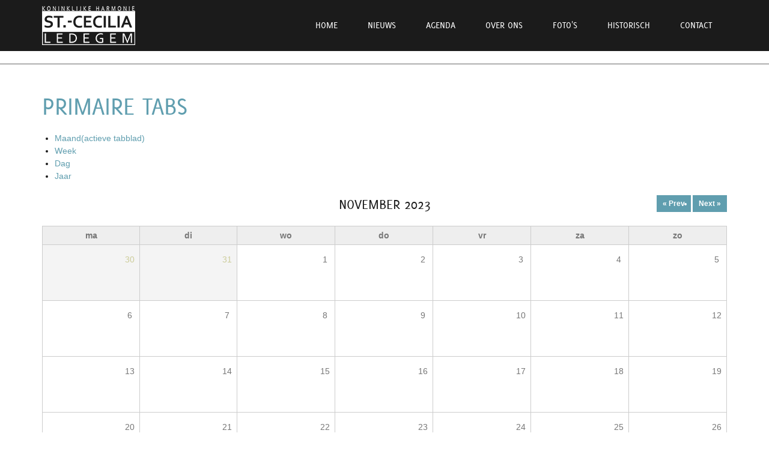

--- FILE ---
content_type: text/html; charset=utf-8
request_url: https://www.harmonieledegem.be/calendar-node-field-event-date/month/2023-11
body_size: 5186
content:
<!DOCTYPE html PUBLIC "-//W3C//DTD XHTML+RDFa 1.0//EN"
  "http://www.w3.org/MarkUp/DTD/xhtml-rdfa-1.dtd">
<html xmlns="http://www.w3.org/1999/xhtml" xml:lang="nl" version="XHTML+RDFa 1.0" dir="ltr"
  xmlns:content="http://purl.org/rss/1.0/modules/content/"
  xmlns:dc="http://purl.org/dc/terms/"
  xmlns:foaf="http://xmlns.com/foaf/0.1/"
  xmlns:og="http://ogp.me/ns#"
  xmlns:rdfs="http://www.w3.org/2000/01/rdf-schema#"
  xmlns:sioc="http://rdfs.org/sioc/ns#"
  xmlns:sioct="http://rdfs.org/sioc/types#"
  xmlns:skos="http://www.w3.org/2004/02/skos/core#"
  xmlns:xsd="http://www.w3.org/2001/XMLSchema#"
  xmlns:article="http://ogp.me/ns/article#"
  xmlns:book="http://ogp.me/ns/book#"
  xmlns:profile="http://ogp.me/ns/profile#"
  xmlns:video="http://ogp.me/ns/video#">

<head profile="http://www.w3.org/1999/xhtml/vocab">
  <meta http-equiv="Content-Type" content="text/html; charset=utf-8" />
<link rel="shortcut icon" href="https://www.harmonieledegem.be/sites/default/files/favicon.ico" type="image/vnd.microsoft.icon" />
<link rel="apple-touch-icon" href="https://www.harmonieledegem.be/sites/all/modules/touch_icons/apple-touch-icon.png" type="image/png" />
<link rel="apple-touch-icon-precomposed" href="https://www.harmonieledegem.be/sites/all/modules/touch_icons/apple-touch-icon-precomposed.png" type="image/png" />
<meta name="generator" content="Drupal 7 (http://drupal.org)" />
<link rel="canonical" href="https://www.harmonieledegem.be/calendar-node-field-event-date/month/2023-11" />
<link rel="shortlink" href="https://www.harmonieledegem.be/calendar-node-field-event-date/month/2023-11" />
<meta property="og:site_name" content="Harmonie Ledegem" />
<meta property="og:type" content="article" />
<meta property="og:url" content="https://www.harmonieledegem.be/calendar-node-field-event-date/month/2023-11" />
<meta property="og:image" content="http://www.harmonieledegem.be/sites/all/themes/clubtheme/images/facebook_share_image.jpg" />
  <title>| Harmonie Ledegem</title>
  <style type="text/css" media="all">
@import url("https://www.harmonieledegem.be/modules/system/system.base.css?ssajb8");
@import url("https://www.harmonieledegem.be/modules/system/system.menus.css?ssajb8");
@import url("https://www.harmonieledegem.be/modules/system/system.messages.css?ssajb8");
@import url("https://www.harmonieledegem.be/modules/system/system.theme.css?ssajb8");
</style>
<style type="text/css" media="all">
@import url("https://www.harmonieledegem.be/sites/all/modules/calendar/css/calendar_multiday.css?ssajb8");
@import url("https://www.harmonieledegem.be/modules/comment/comment.css?ssajb8");
@import url("https://www.harmonieledegem.be/sites/all/modules/date/date_api/date.css?ssajb8");
@import url("https://www.harmonieledegem.be/sites/all/modules/date/date_popup/themes/datepicker.1.7.css?ssajb8");
@import url("https://www.harmonieledegem.be/modules/field/theme/field.css?ssajb8");
@import url("https://www.harmonieledegem.be/modules/node/node.css?ssajb8");
@import url("https://www.harmonieledegem.be/modules/search/search.css?ssajb8");
@import url("https://www.harmonieledegem.be/modules/user/user.css?ssajb8");
@import url("https://www.harmonieledegem.be/sites/all/modules/views/css/views.css?ssajb8");
</style>
<style type="text/css" media="all">
@import url("https://www.harmonieledegem.be/sites/all/modules/colorbox/styles/default/colorbox_style.css?ssajb8");
@import url("https://www.harmonieledegem.be/sites/all/modules/ctools/css/ctools.css?ssajb8");
@import url("https://www.harmonieledegem.be/sites/all/modules/date/date_views/css/date_views.css?ssajb8");
@import url("https://www.harmonieledegem.be/sites/all/modules/nice_menus/css/nice_menus.css?ssajb8");
@import url("https://www.harmonieledegem.be/sites/all/modules/nice_menus/css/nice_menus_default.css?ssajb8");
@import url("https://www.harmonieledegem.be/sites/all/modules/responsive_menus/styles/meanMenu/meanmenu.min.css?ssajb8");
</style>
<style type="text/css" media="all">
@import url("https://www.harmonieledegem.be/sites/all/themes/clubtheme/animate.css?ssajb8");
@import url("https://www.harmonieledegem.be/sites/all/themes/clubtheme/style.css?ssajb8");
</style>
  <script type="text/javascript" src="https://www.harmonieledegem.be/sites/all/libraries/modernizr/modernizr.min.js?ssajb8"></script>
<script type="text/javascript" src="https://www.harmonieledegem.be/sites/all/modules/jquery_update/replace/jquery/1.8/jquery.min.js?v=1.8.2"></script>
<script type="text/javascript" src="https://www.harmonieledegem.be/misc/jquery.once.js?v=1.2"></script>
<script type="text/javascript" src="https://www.harmonieledegem.be/misc/drupal.js?ssajb8"></script>
<script type="text/javascript" src="https://www.harmonieledegem.be/sites/all/modules/nice_menus/js/jquery.bgiframe.js?v=2.1"></script>
<script type="text/javascript" src="https://www.harmonieledegem.be/sites/all/modules/nice_menus/js/jquery.hoverIntent.js?v=0.5"></script>
<script type="text/javascript" src="https://www.harmonieledegem.be/sites/all/modules/nice_menus/js/superfish.js?v=1.4.8"></script>
<script type="text/javascript" src="https://www.harmonieledegem.be/sites/all/modules/nice_menus/js/nice_menus.js?v=1.0"></script>
<script type="text/javascript" src="https://www.harmonieledegem.be/sites/default/files/languages/nl_yCrRlaYxGU4h37erfkw4NVWPreOzCiErBEBvqa4BPwI.js?ssajb8"></script>
<script type="text/javascript" src="https://www.harmonieledegem.be/sites/all/libraries/colorbox/jquery.colorbox-min.js?ssajb8"></script>
<script type="text/javascript" src="https://www.harmonieledegem.be/sites/all/modules/colorbox/js/colorbox.js?ssajb8"></script>
<script type="text/javascript" src="https://www.harmonieledegem.be/sites/all/modules/colorbox/styles/default/colorbox_style.js?ssajb8"></script>
<script type="text/javascript" src="https://www.harmonieledegem.be/sites/all/modules/responsive_menus/styles/meanMenu/jquery.meanmenu.min.js?ssajb8"></script>
<script type="text/javascript" src="https://www.harmonieledegem.be/sites/all/modules/responsive_menus/styles/meanMenu/responsive_menus_mean_menu.js?ssajb8"></script>
<script type="text/javascript" src="https://www.harmonieledegem.be/sites/all/modules/google_analytics/googleanalytics.js?ssajb8"></script>
<script type="text/javascript">
<!--//--><![CDATA[//><!--
(function(i,s,o,g,r,a,m){i["GoogleAnalyticsObject"]=r;i[r]=i[r]||function(){(i[r].q=i[r].q||[]).push(arguments)},i[r].l=1*new Date();a=s.createElement(o),m=s.getElementsByTagName(o)[0];a.async=1;a.src=g;m.parentNode.insertBefore(a,m)})(window,document,"script","//www.google-analytics.com/analytics.js","ga");ga("create", "UA-16859586-35", {"cookieDomain":"auto"});ga("set", "anonymizeIp", true);ga("send", "pageview");
//--><!]]>
</script>
<script type="text/javascript" src="https://www.harmonieledegem.be/sites/all/themes/clubtheme/js/masonry.pkgd.min.js?ssajb8"></script>
<script type="text/javascript" src="https://www.harmonieledegem.be/sites/all/themes/clubtheme/js/imagesloaded.js?ssajb8"></script>
<script type="text/javascript" src="https://www.harmonieledegem.be/sites/all/themes/clubtheme/js/application.js?ssajb8"></script>
<script type="text/javascript">
<!--//--><![CDATA[//><!--
jQuery.extend(Drupal.settings, {"basePath":"\/","pathPrefix":"","ajaxPageState":{"theme":"clubtheme","theme_token":"Mt9aXeisz1GeO041zM4R0W2cWkZTvmiv4s6AhxZq-84","js":{"sites\/all\/libraries\/modernizr\/modernizr.min.js":1,"sites\/all\/modules\/jquery_update\/replace\/jquery\/1.8\/jquery.min.js":1,"misc\/jquery.once.js":1,"misc\/drupal.js":1,"sites\/all\/modules\/nice_menus\/js\/jquery.bgiframe.js":1,"sites\/all\/modules\/nice_menus\/js\/jquery.hoverIntent.js":1,"sites\/all\/modules\/nice_menus\/js\/superfish.js":1,"sites\/all\/modules\/nice_menus\/js\/nice_menus.js":1,"public:\/\/languages\/nl_yCrRlaYxGU4h37erfkw4NVWPreOzCiErBEBvqa4BPwI.js":1,"sites\/all\/libraries\/colorbox\/jquery.colorbox-min.js":1,"sites\/all\/modules\/colorbox\/js\/colorbox.js":1,"sites\/all\/modules\/colorbox\/styles\/default\/colorbox_style.js":1,"sites\/all\/modules\/responsive_menus\/styles\/meanMenu\/jquery.meanmenu.min.js":1,"sites\/all\/modules\/responsive_menus\/styles\/meanMenu\/responsive_menus_mean_menu.js":1,"sites\/all\/modules\/google_analytics\/googleanalytics.js":1,"0":1,"sites\/all\/themes\/clubtheme\/js\/masonry.pkgd.min.js":1,"sites\/all\/themes\/clubtheme\/js\/imagesloaded.js":1,"sites\/all\/themes\/clubtheme\/js\/application.js":1},"css":{"modules\/system\/system.base.css":1,"modules\/system\/system.menus.css":1,"modules\/system\/system.messages.css":1,"modules\/system\/system.theme.css":1,"sites\/all\/modules\/calendar\/css\/calendar_multiday.css":1,"modules\/comment\/comment.css":1,"sites\/all\/modules\/date\/date_api\/date.css":1,"sites\/all\/modules\/date\/date_popup\/themes\/datepicker.1.7.css":1,"modules\/field\/theme\/field.css":1,"modules\/node\/node.css":1,"modules\/search\/search.css":1,"modules\/user\/user.css":1,"sites\/all\/modules\/views\/css\/views.css":1,"sites\/all\/modules\/colorbox\/styles\/default\/colorbox_style.css":1,"sites\/all\/modules\/ctools\/css\/ctools.css":1,"sites\/all\/modules\/date\/date_views\/css\/date_views.css":1,"sites\/all\/modules\/nice_menus\/css\/nice_menus.css":1,"sites\/all\/modules\/nice_menus\/css\/nice_menus_default.css":1,"sites\/all\/modules\/responsive_menus\/styles\/meanMenu\/meanmenu.min.css":1,"sites\/all\/themes\/clubtheme\/animate.css":1,"sites\/all\/themes\/clubtheme\/style.css":1}},"colorbox":{"opacity":"0.85","current":"{current} of {total}","previous":"\u00ab Prev","next":"Next \u00bb","close":"Close","maxWidth":"98%","maxHeight":"98%","fixed":true,"mobiledetect":true,"mobiledevicewidth":"480px"},"nice_menus_options":{"delay":800,"speed":"slow"},"responsive_menus":[{"selectors":".block-nice-menus .content","trigger_txt":"\u003Cspan \/\u003E\u003Cspan \/\u003E\u003Cspan \/\u003E","close_txt":"X","close_size":"18px","position":"right","media_size":"480","show_children":"1","expand_children":"1","expand_txt":"+","contract_txt":"-","remove_attrs":"1","responsive_menus_style":"mean_menu"}],"googleanalytics":{"trackOutbound":1,"trackMailto":1,"trackDownload":1,"trackDownloadExtensions":"7z|aac|arc|arj|asf|asx|avi|bin|csv|doc(x|m)?|dot(x|m)?|exe|flv|gif|gz|gzip|hqx|jar|jpe?g|js|mp(2|3|4|e?g)|mov(ie)?|msi|msp|pdf|phps|png|ppt(x|m)?|pot(x|m)?|pps(x|m)?|ppam|sld(x|m)?|thmx|qtm?|ra(m|r)?|sea|sit|tar|tgz|torrent|txt|wav|wma|wmv|wpd|xls(x|m|b)?|xlt(x|m)|xlam|xml|z|zip"}});
//--><!]]>
</script>
</head>
<body class="html not-front not-logged-in no-sidebars page-calendar-node-field-event-date page-calendar-node-field-event-date-month page-calendar-node-field-event-date-month-2023-11" >
  <div id="skip-link">
    <a href="#main-content" class="element-invisible element-focusable">Overslaan en naar de inhoud gaan</a>
  </div>
    
<div id="header">
	  <div class="main">
		    <a id="logo" href="/"><img src="https://www.harmonieledegem.be/sites/default/files/newlogcecilia_0.png" ></a>
		    <div id="nav">  <div class="region region-nav">
    <div id="block-nice-menus-1" class="block block-nice-menus">

    
  <div class="content">
    <ul class="nice-menu nice-menu-down nice-menu-main-menu" id="nice-menu-1"><li class="menu-218 menu-path-front first odd "><a href="/">Home</a></li>
<li class="menu-585 menu-path-nieuws  even "><a href="/nieuws">Nieuws</a></li>
<li class="menu-610 menu-path-node-20  odd "><a href="/agenda">Agenda</a></li>
<li class="menu-767 menuparent  menu-path-node-28  even "><a href="/de-harmonie" title="">Over ons</a><ul><li class="menu-715 menu-path-node-28 first odd "><a href="/de-harmonie">De Harmonie</a></li>
<li class="menu-768 menu-path-node-44  even "><a href="/sonor%C3%A9">Sonore</a></li>
<li class="menu-769 menu-path-node-45  odd last"><a href="/trommelkorps-styx">Trommelkorps StyX</a></li>
</ul></li>
<li class="menu-700 menu-path-foto-s  odd "><a href="/foto-s">Foto&#039;s</a></li>
<li class="menu-716 menu-path-node-29  even "><a href="/historisch">Historisch</a></li>
<li class="menu-571 menu-path-node-12  odd last"><a href="/contact" title="Heb je een vraag of wil je graag lid worden, neem dan contact via onderstaand contactformulier.">Contact</a></li>
</ul>
  </div>
</div>
  </div>
</div>
		    	 </div><!-- /.main -->  
</div><!-- /#header -->

<div id="container">
<div id="highlighted">
	  </div><!-- /#highlighted -->

<div class="main">
	  	  <div id="content" >
		    		    		    	   
		    	   
		    			      <div class="tabs"><h2 class="element-invisible">Primaire tabs</h2><ul class="tabs primary"><li class="active"><a href="/calendar-node-field-event-date" class="active">Maand<span class="element-invisible">(actieve tabblad)</span></a></li>
<li><a href="/calendar-node-field-event-date/week">Week</a></li>
<li><a href="/calendar-node-field-event-date/day">Dag</a></li>
<li><a href="/calendar-node-field-event-date/year">Jaar</a></li>
</ul></div>			  
		    	    
		    		  
		      <div class="region region-content">
    <div id="block-system-main" class="block block-system">

    
  <div class="content">
    <div class="view view-agenda view-id-agenda view-display-id-page_1 view-dom-id-6bda59f18354480163be950e6fe9eccc">
            <div class="view-header">
      <div class="date-nav-wrapper clearfix">
  <div class="date-nav item-list">
    <div class="date-heading">
      <h3>november 2023</h3>
    </div>
    <ul class="pager">
          <li class="date-prev">
        <a href="https://www.harmonieledegem.be/calendar-node-field-event-date/month/2023-10" title="Navigate to previous month" rel="nofollow">&laquo; Prev</a>      </li>
              <li class="date-next">
        <a href="https://www.harmonieledegem.be/calendar-node-field-event-date/month/2023-12" title="Navigate to next month" rel="nofollow">Next &raquo;</a>      </li>
        </ul>
  </div>
</div>    </div>
  
  
  
      <div class="view-content">
      <div class="calendar-calendar"><div class="month-view">
<table class="full">
  <thead>
    <tr>
              <th class="days mon" id="maandag">
          ma        </th>
              <th class="days tue" id="dinsdag">
          di        </th>
              <th class="days wed" id="woensdag">
          wo        </th>
              <th class="days thu" id="donderdag">
          do        </th>
              <th class="days fri" id="vrijdag">
          vr        </th>
              <th class="days sat" id="zaterdag">
          za        </th>
              <th class="days sun" id="zondag">
          zo        </th>
          </tr>
  </thead>
  <tbody>
    <tr class="date-box">
  <td id="agenda-2023-10-30-date-box" class="date-box past empty" colspan="1" rowspan="1" data-date="2023-10-30"  headers="maandag"  data-day-of-month="30" >
  <div class="inner">
    <div class="month day"> 30 </div>  </div>
</td>
<td id="agenda-2023-10-31-date-box" class="date-box past empty" colspan="1" rowspan="1" data-date="2023-10-31"  headers="dinsdag"  data-day-of-month="31" >
  <div class="inner">
    <div class="month day"> 31 </div>  </div>
</td>
<td id="agenda-2023-11-01-date-box" class="date-box past" colspan="1" rowspan="1" data-date="2023-11-01"  headers="woensdag"  data-day-of-month="1" >
  <div class="inner">
    <div class="month day"> 1 </div>  </div>
</td>
<td id="agenda-2023-11-02-date-box" class="date-box past" colspan="1" rowspan="1" data-date="2023-11-02"  headers="donderdag"  data-day-of-month="2" >
  <div class="inner">
    <div class="month day"> 2 </div>  </div>
</td>
<td id="agenda-2023-11-03-date-box" class="date-box past" colspan="1" rowspan="1" data-date="2023-11-03"  headers="vrijdag"  data-day-of-month="3" >
  <div class="inner">
    <div class="month day"> 3 </div>  </div>
</td>
<td id="agenda-2023-11-04-date-box" class="date-box past" colspan="1" rowspan="1" data-date="2023-11-04"  headers="zaterdag"  data-day-of-month="4" >
  <div class="inner">
    <div class="month day"> 4 </div>  </div>
</td>
<td id="agenda-2023-11-05-date-box" class="date-box past" colspan="1" rowspan="1" data-date="2023-11-05"  headers="zondag"  data-day-of-month="5" >
  <div class="inner">
    <div class="month day"> 5 </div>  </div>
</td>
</tr>
<tr class="single-day">
  <td id="agenda-2023-10-30-0" class="single-day past empty" colspan="1" rowspan="1" data-date="2023-10-30"  headers="maandag"  data-day-of-month="30" >
  <div class="inner">
    <div class="calendar-empty">&nbsp;</div>
  </div>
</td>
<td id="agenda-2023-10-31-0" class="single-day past empty" colspan="1" rowspan="1" data-date="2023-10-31"  headers="dinsdag"  data-day-of-month="31" >
  <div class="inner">
    <div class="calendar-empty">&nbsp;</div>
  </div>
</td>
<td id="agenda-2023-11-01-0" class="single-day no-entry past" colspan="1" rowspan="1" data-date="2023-11-01"  headers="woensdag"  data-day-of-month="1" >
  <div class="inner">
    &nbsp;  </div>
</td>
<td id="agenda-2023-11-02-0" class="single-day no-entry past" colspan="1" rowspan="1" data-date="2023-11-02"  headers="donderdag"  data-day-of-month="2" >
  <div class="inner">
    &nbsp;  </div>
</td>
<td id="agenda-2023-11-03-0" class="single-day no-entry past" colspan="1" rowspan="1" data-date="2023-11-03"  headers="vrijdag"  data-day-of-month="3" >
  <div class="inner">
    &nbsp;  </div>
</td>
<td id="agenda-2023-11-04-0" class="single-day no-entry past" colspan="1" rowspan="1" data-date="2023-11-04"  headers="zaterdag"  data-day-of-month="4" >
  <div class="inner">
    &nbsp;  </div>
</td>
<td id="agenda-2023-11-05-0" class="single-day no-entry past" colspan="1" rowspan="1" data-date="2023-11-05"  headers="zondag"  data-day-of-month="5" >
  <div class="inner">
    &nbsp;  </div>
</td>
</tr>
<tr class="date-box">
  <td id="agenda-2023-11-06-date-box" class="date-box past" colspan="1" rowspan="1" data-date="2023-11-06"  headers="maandag"  data-day-of-month="6" >
  <div class="inner">
    <div class="month day"> 6 </div>  </div>
</td>
<td id="agenda-2023-11-07-date-box" class="date-box past" colspan="1" rowspan="1" data-date="2023-11-07"  headers="dinsdag"  data-day-of-month="7" >
  <div class="inner">
    <div class="month day"> 7 </div>  </div>
</td>
<td id="agenda-2023-11-08-date-box" class="date-box past" colspan="1" rowspan="1" data-date="2023-11-08"  headers="woensdag"  data-day-of-month="8" >
  <div class="inner">
    <div class="month day"> 8 </div>  </div>
</td>
<td id="agenda-2023-11-09-date-box" class="date-box past" colspan="1" rowspan="1" data-date="2023-11-09"  headers="donderdag"  data-day-of-month="9" >
  <div class="inner">
    <div class="month day"> 9 </div>  </div>
</td>
<td id="agenda-2023-11-10-date-box" class="date-box past" colspan="1" rowspan="1" data-date="2023-11-10"  headers="vrijdag"  data-day-of-month="10" >
  <div class="inner">
    <div class="month day"> 10 </div>  </div>
</td>
<td id="agenda-2023-11-11-date-box" class="date-box past" colspan="1" rowspan="1" data-date="2023-11-11"  headers="zaterdag"  data-day-of-month="11" >
  <div class="inner">
    <div class="month day"> 11 </div>  </div>
</td>
<td id="agenda-2023-11-12-date-box" class="date-box past" colspan="1" rowspan="1" data-date="2023-11-12"  headers="zondag"  data-day-of-month="12" >
  <div class="inner">
    <div class="month day"> 12 </div>  </div>
</td>
</tr>
<tr class="single-day">
  <td id="agenda-2023-11-06-0" class="single-day no-entry past" colspan="1" rowspan="1" data-date="2023-11-06"  headers="maandag"  data-day-of-month="6" >
  <div class="inner">
    &nbsp;  </div>
</td>
<td id="agenda-2023-11-07-0" class="single-day no-entry past" colspan="1" rowspan="1" data-date="2023-11-07"  headers="dinsdag"  data-day-of-month="7" >
  <div class="inner">
    &nbsp;  </div>
</td>
<td id="agenda-2023-11-08-0" class="single-day no-entry past" colspan="1" rowspan="1" data-date="2023-11-08"  headers="woensdag"  data-day-of-month="8" >
  <div class="inner">
    &nbsp;  </div>
</td>
<td id="agenda-2023-11-09-0" class="single-day no-entry past" colspan="1" rowspan="1" data-date="2023-11-09"  headers="donderdag"  data-day-of-month="9" >
  <div class="inner">
    &nbsp;  </div>
</td>
<td id="agenda-2023-11-10-0" class="single-day no-entry past" colspan="1" rowspan="1" data-date="2023-11-10"  headers="vrijdag"  data-day-of-month="10" >
  <div class="inner">
    &nbsp;  </div>
</td>
<td id="agenda-2023-11-11-0" class="single-day no-entry past" colspan="1" rowspan="1" data-date="2023-11-11"  headers="zaterdag"  data-day-of-month="11" >
  <div class="inner">
    &nbsp;  </div>
</td>
<td id="agenda-2023-11-12-0" class="single-day no-entry past" colspan="1" rowspan="1" data-date="2023-11-12"  headers="zondag"  data-day-of-month="12" >
  <div class="inner">
    &nbsp;  </div>
</td>
</tr>
<tr class="date-box">
  <td id="agenda-2023-11-13-date-box" class="date-box past" colspan="1" rowspan="1" data-date="2023-11-13"  headers="maandag"  data-day-of-month="13" >
  <div class="inner">
    <div class="month day"> 13 </div>  </div>
</td>
<td id="agenda-2023-11-14-date-box" class="date-box past" colspan="1" rowspan="1" data-date="2023-11-14"  headers="dinsdag"  data-day-of-month="14" >
  <div class="inner">
    <div class="month day"> 14 </div>  </div>
</td>
<td id="agenda-2023-11-15-date-box" class="date-box past" colspan="1" rowspan="1" data-date="2023-11-15"  headers="woensdag"  data-day-of-month="15" >
  <div class="inner">
    <div class="month day"> 15 </div>  </div>
</td>
<td id="agenda-2023-11-16-date-box" class="date-box past" colspan="1" rowspan="1" data-date="2023-11-16"  headers="donderdag"  data-day-of-month="16" >
  <div class="inner">
    <div class="month day"> 16 </div>  </div>
</td>
<td id="agenda-2023-11-17-date-box" class="date-box past" colspan="1" rowspan="1" data-date="2023-11-17"  headers="vrijdag"  data-day-of-month="17" >
  <div class="inner">
    <div class="month day"> 17 </div>  </div>
</td>
<td id="agenda-2023-11-18-date-box" class="date-box past" colspan="1" rowspan="1" data-date="2023-11-18"  headers="zaterdag"  data-day-of-month="18" >
  <div class="inner">
    <div class="month day"> 18 </div>  </div>
</td>
<td id="agenda-2023-11-19-date-box" class="date-box past" colspan="1" rowspan="1" data-date="2023-11-19"  headers="zondag"  data-day-of-month="19" >
  <div class="inner">
    <div class="month day"> 19 </div>  </div>
</td>
</tr>
<tr class="single-day">
  <td id="agenda-2023-11-13-0" class="single-day no-entry past" colspan="1" rowspan="1" data-date="2023-11-13"  headers="maandag"  data-day-of-month="13" >
  <div class="inner">
    &nbsp;  </div>
</td>
<td id="agenda-2023-11-14-0" class="single-day no-entry past" colspan="1" rowspan="1" data-date="2023-11-14"  headers="dinsdag"  data-day-of-month="14" >
  <div class="inner">
    &nbsp;  </div>
</td>
<td id="agenda-2023-11-15-0" class="single-day no-entry past" colspan="1" rowspan="1" data-date="2023-11-15"  headers="woensdag"  data-day-of-month="15" >
  <div class="inner">
    &nbsp;  </div>
</td>
<td id="agenda-2023-11-16-0" class="single-day no-entry past" colspan="1" rowspan="1" data-date="2023-11-16"  headers="donderdag"  data-day-of-month="16" >
  <div class="inner">
    &nbsp;  </div>
</td>
<td id="agenda-2023-11-17-0" class="single-day no-entry past" colspan="1" rowspan="1" data-date="2023-11-17"  headers="vrijdag"  data-day-of-month="17" >
  <div class="inner">
    &nbsp;  </div>
</td>
<td id="agenda-2023-11-18-0" class="single-day no-entry past" colspan="1" rowspan="1" data-date="2023-11-18"  headers="zaterdag"  data-day-of-month="18" >
  <div class="inner">
    &nbsp;  </div>
</td>
<td id="agenda-2023-11-19-0" class="single-day no-entry past" colspan="1" rowspan="1" data-date="2023-11-19"  headers="zondag"  data-day-of-month="19" >
  <div class="inner">
    &nbsp;  </div>
</td>
</tr>
<tr class="date-box">
  <td id="agenda-2023-11-20-date-box" class="date-box past" colspan="1" rowspan="1" data-date="2023-11-20"  headers="maandag"  data-day-of-month="20" >
  <div class="inner">
    <div class="month day"> 20 </div>  </div>
</td>
<td id="agenda-2023-11-21-date-box" class="date-box past" colspan="1" rowspan="1" data-date="2023-11-21"  headers="dinsdag"  data-day-of-month="21" >
  <div class="inner">
    <div class="month day"> 21 </div>  </div>
</td>
<td id="agenda-2023-11-22-date-box" class="date-box past" colspan="1" rowspan="1" data-date="2023-11-22"  headers="woensdag"  data-day-of-month="22" >
  <div class="inner">
    <div class="month day"> 22 </div>  </div>
</td>
<td id="agenda-2023-11-23-date-box" class="date-box past" colspan="1" rowspan="1" data-date="2023-11-23"  headers="donderdag"  data-day-of-month="23" >
  <div class="inner">
    <div class="month day"> 23 </div>  </div>
</td>
<td id="agenda-2023-11-24-date-box" class="date-box past" colspan="1" rowspan="1" data-date="2023-11-24"  headers="vrijdag"  data-day-of-month="24" >
  <div class="inner">
    <div class="month day"> 24 </div>  </div>
</td>
<td id="agenda-2023-11-25-date-box" class="date-box past" colspan="1" rowspan="1" data-date="2023-11-25"  headers="zaterdag"  data-day-of-month="25" >
  <div class="inner">
    <div class="month day"> 25 </div>  </div>
</td>
<td id="agenda-2023-11-26-date-box" class="date-box past" colspan="1" rowspan="1" data-date="2023-11-26"  headers="zondag"  data-day-of-month="26" >
  <div class="inner">
    <div class="month day"> 26 </div>  </div>
</td>
</tr>
<tr class="single-day">
  <td id="agenda-2023-11-20-0" class="single-day no-entry past" colspan="1" rowspan="1" data-date="2023-11-20"  headers="maandag"  data-day-of-month="20" >
  <div class="inner">
    &nbsp;  </div>
</td>
<td id="agenda-2023-11-21-0" class="single-day no-entry past" colspan="1" rowspan="1" data-date="2023-11-21"  headers="dinsdag"  data-day-of-month="21" >
  <div class="inner">
    &nbsp;  </div>
</td>
<td id="agenda-2023-11-22-0" class="single-day no-entry past" colspan="1" rowspan="1" data-date="2023-11-22"  headers="woensdag"  data-day-of-month="22" >
  <div class="inner">
    &nbsp;  </div>
</td>
<td id="agenda-2023-11-23-0" class="single-day no-entry past" colspan="1" rowspan="1" data-date="2023-11-23"  headers="donderdag"  data-day-of-month="23" >
  <div class="inner">
    &nbsp;  </div>
</td>
<td id="agenda-2023-11-24-0" class="single-day no-entry past" colspan="1" rowspan="1" data-date="2023-11-24"  headers="vrijdag"  data-day-of-month="24" >
  <div class="inner">
    &nbsp;  </div>
</td>
<td id="agenda-2023-11-25-0" class="single-day no-entry past" colspan="1" rowspan="1" data-date="2023-11-25"  headers="zaterdag"  data-day-of-month="25" >
  <div class="inner">
    &nbsp;  </div>
</td>
<td id="agenda-2023-11-26-0" class="single-day no-entry past" colspan="1" rowspan="1" data-date="2023-11-26"  headers="zondag"  data-day-of-month="26" >
  <div class="inner">
    &nbsp;  </div>
</td>
</tr>
<tr class="date-box">
  <td id="agenda-2023-11-27-date-box" class="date-box past" colspan="1" rowspan="1" data-date="2023-11-27"  headers="maandag"  data-day-of-month="27" >
  <div class="inner">
    <div class="month day"> 27 </div>  </div>
</td>
<td id="agenda-2023-11-28-date-box" class="date-box past" colspan="1" rowspan="1" data-date="2023-11-28"  headers="dinsdag"  data-day-of-month="28" >
  <div class="inner">
    <div class="month day"> 28 </div>  </div>
</td>
<td id="agenda-2023-11-29-date-box" class="date-box past" colspan="1" rowspan="1" data-date="2023-11-29"  headers="woensdag"  data-day-of-month="29" >
  <div class="inner">
    <div class="month day"> 29 </div>  </div>
</td>
<td id="agenda-2023-11-30-date-box" class="date-box past" colspan="1" rowspan="1" data-date="2023-11-30"  headers="donderdag"  data-day-of-month="30" >
  <div class="inner">
    <div class="month day"> 30 </div>  </div>
</td>
<td id="agenda-2023-12-01-date-box" class="date-box past empty" colspan="1" rowspan="1" data-date="2023-12-01"  headers="vrijdag"  data-day-of-month="1" >
  <div class="inner">
    <div class="month day"> 1 </div>  </div>
</td>
<td id="agenda-2023-12-02-date-box" class="date-box past empty" colspan="1" rowspan="1" data-date="2023-12-02"  headers="zaterdag"  data-day-of-month="2" >
  <div class="inner">
    <div class="month day"> 2 </div>  </div>
</td>
<td id="agenda-2023-12-03-date-box" class="date-box past empty" colspan="1" rowspan="1" data-date="2023-12-03"  headers="zondag"  data-day-of-month="3" >
  <div class="inner">
    <div class="month day"> 3 </div>  </div>
</td>
</tr>
<tr class="single-day">
  <td id="agenda-2023-11-27-0" class="single-day no-entry past" colspan="1" rowspan="1" data-date="2023-11-27"  headers="maandag"  data-day-of-month="27" >
  <div class="inner">
    &nbsp;  </div>
</td>
<td id="agenda-2023-11-28-0" class="single-day no-entry past" colspan="1" rowspan="1" data-date="2023-11-28"  headers="dinsdag"  data-day-of-month="28" >
  <div class="inner">
    &nbsp;  </div>
</td>
<td id="agenda-2023-11-29-0" class="single-day no-entry past" colspan="1" rowspan="1" data-date="2023-11-29"  headers="woensdag"  data-day-of-month="29" >
  <div class="inner">
    &nbsp;  </div>
</td>
<td id="agenda-2023-11-30-0" class="single-day no-entry past" colspan="1" rowspan="1" data-date="2023-11-30"  headers="donderdag"  data-day-of-month="30" >
  <div class="inner">
    &nbsp;  </div>
</td>
<td id="agenda-2023-12-01-0" class="single-day past empty" colspan="1" rowspan="1" data-date="2023-12-01"  headers="vrijdag"  data-day-of-month="1" >
  <div class="inner">
    <div class="calendar-empty">&nbsp;</div>
  </div>
</td>
<td id="agenda-2023-12-02-0" class="single-day past empty" colspan="1" rowspan="1" data-date="2023-12-02"  headers="zaterdag"  data-day-of-month="2" >
  <div class="inner">
    <div class="calendar-empty">&nbsp;</div>
  </div>
</td>
<td id="agenda-2023-12-03-0" class="single-day past empty" colspan="1" rowspan="1" data-date="2023-12-03"  headers="zondag"  data-day-of-month="3" >
  <div class="inner">
    <div class="calendar-empty">&nbsp;</div>
  </div>
</td>
</tr>
  </tbody>
</table>
</div></div>
<script>
try {
  // ie hack to make the single day row expand to available space
  if ($.browser.msie ) {
    var multiday_height = $('tr.multi-day')[0].clientHeight; // Height of a multi-day row
    $('tr[iehint]').each(function(index) {
      var iehint = this.getAttribute('iehint');
      // Add height of the multi day rows to the single day row - seems that 80% height works best
      var height = this.clientHeight + (multiday_height * .8 * iehint); 
      this.style.height = height + 'px';
    });
  }
}catch(e){
  // swallow 
}
</script>    </div>
  
  
  
  
  
  
</div>  </div>
</div>
  </div>
	  </div><!-- /#content -->
	  
	  </div><!-- /.main -->  

	  
          <div id="footer">
		    <div class="main">
		      <div class="region region-footer">
    <div id="block-block-1" class="block block-block">

    
  <div class="content">
    <p class="rtecenter"><a href="/contact">contact</a>  <span style="color: rgb(84, 84, 84); font-family: arial, sans-serif; font-size: small; line-height: 18.2000007629395px;">• </span> <a href="/links">links</a>  <span style="color: rgb(84, 84, 84); font-family: arial, sans-serif; font-size: small; line-height: 18.2000007629395px;">• </span><span style="font-family: arial, sans-serif; font-size: small; line-height: 18.2000007629395px;"> </span><a href="mailto:info@harmonieledegem.be">info@harmonieledegem.be</a></p>
<h4 class="rtecenter" style="line-height: 20.0063037872314px;">Een website van <a href="http://www.creathing.be" target="_blank">www.creathing.be</a></h4>
  </div>
</div>
  </div>
		     </div><!-- /.main -->  
	  </div><!-- /#footer -->
</div><!-- /#container -->  </body>
</html>


--- FILE ---
content_type: text/css
request_url: https://www.harmonieledegem.be/sites/all/themes/clubtheme/style.css?ssajb8
body_size: 2902
content:
@import url("reset.css");
@import url("login.css");

/* VARIABLES
 *
 * menu background-color: #1b1b1b
 * closure background-color: #e3e8ee;
 * menu color: #ffffff;
 * menu active: #609eaf;
 * menu active: #609eaf;
 */

@font-face {
    font-family: 'deliciousbold';
    src: url('fonts/delicious-bold-webfont.eot');
    src: url('fonts/delicious-bold-webfont.eot?#iefix') format('embedded-opentype'),
         url('fonts/delicious-bold-webfont.woff2') format('woff2'),
         url('fonts/delicious-bold-webfont.woff') format('woff'),
         url('fonts/delicious-bold-webfont.ttf') format('truetype'),
         url('fonts/delicious-bold-webfont.svg#deliciousbold') format('svg');
    font-weight: normal;
    font-style: normal;

}




@font-face {
    font-family: 'deliciousroman';
    src: url('fonts/delicious-roman-webfont.eot');
    src: url('fonts/delicious-roman-webfont.eot?#iefix') format('embedded-opentype'),
         url('fonts/delicious-roman-webfont.woff2') format('woff2'),
         url('fonts/delicious-roman-webfont.woff') format('woff'),
         url('fonts/delicious-roman-webfont.ttf') format('truetype'),
         url('fonts/delicious-roman-webfont.svg#deliciousroman') format('svg');
    font-weight: normal;
    font-style: normal;

}

body {
	background:#FFF;
	font-family: Arial, helvetica, sans-serif;
	font-size: 87.5%;
	color: #1b1b1b;
	line-height: 1.5;
	margin: 0;
	padding: 0;
	-webkit-font-smoothing: antialiased;
	-moz-font-smoothing: antialiased;
	-o-font-smoothing: antialiased;
}

#container {
	top: 0;
	left: 0;
	margin: 0;
	padding: 0;
	width: 100%;
	margin-top: 85px;
	overflow: hidden;
}

#header {
	width: 100%;
	background-color: #1b1b1b;
	height: 85px;
	position: fixed;
	padding: 0;
	margin: 0;
	top: 0;
	z-index: 5;
}

.logged-in #container, .logged-in #header {
	top: 65px;
}

.main {
	width: 90%;
	max-width: 1140px;
	margin: 0 auto;
}

#logo {
	margin-top: 10px;
	float: left;
}


#nav {
	margin: 0;
	padding: 0;
	float: right;
}

#highlighted {
	clear: both;
	width: 100%;
	border-top: 1px solid #666666;
	background-color: #e3e8ee;
	text-align: center;
	overflow: hidden;
}
	
	
#content {
	width: 100%;
	float: left;
	overflow: hidden;
	padding: 50px 0;
}

#content.withsidebar {
	width: 60%;
	float: left;
}
	
#sidebar{
	width: 30%;
	float: right;
	overflow: hidden;
	padding: 50px 2%;
}

#closure {
	clear: both;
	width: 100%;
	background-color: #e3e8ee;
	text-align: left;
	overflow: hidden;
	padding: 50px 0;
}
	
#footer {
	clear: both;
	width: 100%;
	border-top: 1px solid #ced7dc;
	background-color: #1b1b1b;
	color: #e3e8ee;
	text-align: center;
	overflow: hidden;
	padding: 50px 0;
}	

h1, h2, h3, h4, h5, h6, .h1, .h2, .h3, .h4, .h5, .h6 {
  font-family: "deliciousroman", Helvetica, Arial, sans-serif;
  font-style: normal;
  font-weight: normal;
  text-transform: uppercase;
  margin-bottom: 0.5em;
}

h1, .h1, .block h2 {
  font-size: 4.286em;
}

h1.pagetitle {
  color: #609eaf;
}

.block h2 {
  color: #609eaf;
}

h2, .h2, #closure .block h2 {
  font-size: 3em;
  line-height: 1;
  color: #609eaf;
}

#sidebar .block h2 {
	line-height: 1.5;
}


h3, .h3 {
  font-size: 2.8em;
  line-height: 1.2;
}

h4, h5, h6, .h4, .h5, .h6 {
  font-size: 1em;
  font-weight: bold;
  line-height: 1.5;
  color: #b4b4b4;
  margin-bottom: 0;
}

p {
  font-size: 1em;
  line-height: 1.5;
  margin: 0 0 1.5em 0;
}

a { color: #609eaf; text-decoration: none; }

a:visited { color: #609eaf; }

a:hover, a:active, li a.active  { color: #609eaf;}

a:hover  { text-decoration: underline;}

a:hover, a:active { outline: 0; }

strong, b{	font-weight: 900; }

em, i{	font-style: italic; }

u{ text-decoration: underline; }


/*************
 * NICE MENU *
 *************/
ul.nice-menu, ul.nice-menu ul {
	list-style: none;
	padding: 0;
	margin: 0;
	border-top: 0px;
}

ul.nice-menu-down li {
	border: 0px;
	height: 85px;
	line-height: 85px;
}

ul.nice-menu-down li ul li {
	border: 0px;
	border-top: 1px solid #fff;
	height: 45px;
	line-height: 45px;
	width: 200px;
}

ul.nice-menu li {
	border: 0px;
	background-color: transparent;
}


ul.nice-menu a {
	font-family: "deliciousroman", Helvetica, Arial, sans-serif;
	text-transform: uppercase;
	padding: 0 25px;
	color: #ffffff;
	font-size: 1.143em;
}

ul.nice-menu li a.active, ul.nice-menu li.active-trail a {
	background-color: #609eaf;
}

ul.nice-menu li a.active ul li a, ul.nice-menu li.active-trail a ul li a, ul.nice-menu li a ul li a, ul.nice-menu li a.active-trail ul li a, ul.nice-menu ul{
	background-color: #C3D6E4;
	color: #1b1b1b;
}

ul.nice-menu-down li.menuparent {
background: none;
}

ul.nice-menu-down li.menuparent:hover {
background-color: #C3D6E4;
background-image: none;
}

ul.nice-menu ul {
top: 86px;
}

ul.nice-menu-down .menuparent a {
padding-right: 25px;
}


/************
 * MESSAGES *
 ************/
div.error, table tr.error {
	background-color: #fea2a5;
	color: #d63c41;
}
div.error {
	background-image: url(images/message-error.png) !important;
	border-color: #fea2a5;
}
/* apply common styling after reset.css */

li ul, li ol {  margin: 0; }
ul, ol {  margin: 0 1.5em 1.5em 0;  padding-left: 1.5em; }
ul {  list-style-type: disc; }
ol {  list-style-type: decimal; }
dl {  margin: 0 0 1.5em 0; }
dl dt {  font-weight: bold; }
dd {  margin-left: 1.5em; }
hr {  background: #666;  border: none;  clear: both;  float: none;  height: 1px;  margin: 0 0 1.4375em;  width: 100%; }
fieldset {  border: 1px solid #ccc;  margin: 0 0 1.4375em;  padding: 1.5em; }
table {  margin-bottom: 1.5em;  width: 100%; }
th, tr, td {  vertical-align: middle; }
th { padding-right: 1em; }
.sticky-header th, .sticky-table th {  border-bottom: 3px solid #ccc;  padding-right: 1em;  text-align: left; }

.button , a.button {		
	color: #fff;
	background-color: #609eaf;
	padding: 10px;
}


/********
 * HOME *
 ********/
#node-14 {
    text-align: center;
}

#highlightedbackground {
    z-index: 1;
    position: relative;
    width: 100%;
    height: 530px;
    background-position: center;
    background-size: cover;
    color: #fff;
    opacity: 0.7;
}

.homehighlighted {
     z-index: 3;
    position: relative;
	width: 100%;
	height: 530px;
	margin-top: -530px;
	color: #fff;
}

.homehighlighted h1, .homehighlieghted h2, .homehighlieghted h3 {
	margin-bottom: 0;
}

#scrollDown {
   position: relative;
    margin: -100px auto 0;
    z-index: 3;
    width: 100px;
    text-align: center;
}



.animated { 
    -webkit-animation-duration: 2s; 
    animation-duration: 2s; 
    -webkit-animation-fill-mode: both; 
    animation-fill-mode: both; 
    -webkit-animation-timing-function: ease-in-out; 
    animation-timing-function: ease-in-out; 
    animation-iteration-count:infinite; 
    -webkit-animation-iteration-count:infinite;
    -webkit-animation-name: pulse;  /* Chrome, Safari, Opera */
    animation-name: pulse;
} 

@-webkit-keyframes pulse { 
    0% { opacity: 0.3; }
     50% { opacity: 1; -webkit-transform: translateY(20px); } 
    100% { opacity: 0.3; } 
} 
@keyframes pulse { 
    0% { opacity: 0.3; }
    50% { opacity: 1; transform: translateY(20px);} 
    100% { opacity: 0.3; } 
} 
.pulse { 
    -webkit-animation-name: pulse; 
    animation-name: pulse; 
}

.front .pagetitle { display: none; }

#block-views-home-highlighted-block {
    background-color: #636363;
}

#block-views-nieuws-nieuwsophome {
	text-align: center;
	width: 80%;
	margin: 0 auto;
}

#block-views-agenda-block-1 {
    width: 30%;
    margin-right: 10%;
    float: left;
}

#block-views-agenda-block-3 {
   float: left;
   width: 60%;
}

#block-views-agenda-block-3 h3 {
    font-size: 1.7em;
    margin-bottom: 0;
}

.datum {
    display: inline;
}

#block-views-agenda-block-3 .views-row {
    margin-bottom: 1em;
}

#block-views-agenda-block-3 li {
    list-style: square;
    color: #609eaf;
}


/**********
 * NIEUWS *
 **********/
.delimiter {
    display: block;
    width: 50%;
    height: 2px;
    background-color: #e3e8ee;
    margin: 50px auto;
}

.views-row-last .delimiter {
    display: none;
}

.page-nieuws .main {
    text-align: center;
}

.page-nieuws .main h3 {
    margin-bottom: 0;
}

.page-nieuws .main h4 {
    margin-bottom: 1em;
}


/**********
 * AGENDA *
 **********/

.date-nav {
	padding-bottom: 0;
}

.view .date-nav-wrapper .date-prev, .view .date-nav-wrapper .date-next {
	background: none repeat scroll 0 0 #609eaf;
	moz-border-radius: 0px;
	border-radius: 0px;
}

.view .date-nav-wrapper li  {
	margin: 0;
	padding: 0;
	color: #fff;
}

.view .date-nav-wrapper .date-prev a, .view .date-nav-wrapper .date-next a  {
	margin-left: 5px;
	margin-right: 5px;
	padding: 5px;
}

.calendar-calendar td>div {
	line-height: 3;
	text-align: center;
}

.calendar-calendar th {
	line-height: 2;
}

.calendar-calendar .month-view .full td.single-day div.monthview, .calendar-calendar .week-view .full td.single-day div.weekview, .calendar-calendar .day-view .full td.single-day div.dayview {
	background: #e3e8ee;
}

.agendacontent {
	margin-top: 1em;
}


/***********************
 * MASONRY / ALBUM *
 ***********************/
.view-content{
	width: 100%;
}
#fit-width .masonry {
  margin: 0 auto;
}

/* 6 columns by default */
.masonry-item{
	width: 100%;
}


.masonry, .block-views-isotope-gallery-block{
	width: 100%;
}
.isotope-element{
	margin: 0px !important;
	margin-bottom: 2% !important;
}
.masonry-item, .isotope-element {
	display: block;
	float: left;
	overflow: hidden; 
	zoom: 1;
	width: 31%;
	margin-bottom: 2%;
	height: auto;

}

.view-leden .masonry-item, .view-leden .isotope-element {
	display: block;
	float: left;
	overflow: hidden; 
	zoom: 1;
	width: 23%;
	margin-bottom: 2%;
	height: auto;

}

.masonry-item *, .isotope-element * {
	box-sizing:border-box;
	-moz-box-sizing:border-box; /* Firefox 28 and earlier*/
	display: block;
	text-align: center;	
	width: 100%;
	max-width: 100%;
}


.view-leden .masonry-item *, .view-leden .isotope-element * {
	text-align: left;	
}


.masonry-item img, .isotope-element img{
    height: auto !important;
    max-width: 100%
}
.isotope-element img {
	width: 100%;
	min-width: 100%;
	margin: 0 auto;
	text-align: center;
}



.gutter-sizer{
	width:2%; 
}


@media only screen and (min-width: 480px) {
	.masonry-item, .view-leden .masonry-item{
		width:47%;
	}
}

@media only screen and (min-width: 1024px) { 

	.masonry-item{
		width: 31%;
	}
	
	.view-leden .masonry-item{
		width: 23%;
	}

}

#block-block-2 {
    clear: both;
}

/*****************
 * FOTO OVERVIEW *
 *****************/
.view-foto-s{
	width:100%;
}
.view-foto-s ul li{
	display:block;
	margin:0px;
}
.view-foto-s .views-row{
	width: 23%;
	margin: 1%;
	float:left;
}
.view-foto-s .views-row img{
	width: 100%;
	height:auto;
}
.view-foto-s h3{
	clear:both;
}
.view-foto-s span.date-display-single{
	clear:both;
	display:block;
	text-align: center;
	font-size: 1em;
	font-weight: bold;
	line-height: 1.5;
	color: #b4b4b4;
	margin-bottom: 0;
}
.view-foto-s .views-row a{
	clear:both;
	width: 100%;
	display: block;
	text-align:center;
	font-family: "deliciousroman", Helvetica, Arial, sans-serif;
	font-size: 1.7em;
	line-height: 1.2;
}
/*********
 * LEDEN *
 *********/

#block-views-leden-block ul li{
	display:block;
	margin:0px;
	width: 48%;
	margin: 4% 2% 0 0;
	float:left;
}
#block-views-leden-block ul li img{
	width:50%;
	height:auto;
	float:left;
}
.views-field-field-groepsfoto img{
	width:100%;
	height: auto;
}
.field-name-field-naam{
	display:block;
	width:100%;
	font-family: "deliciousroman", Helvetica, Arial, sans-serif;
	font-size: 1.7em;
	line-height: 1.2;
	float:left;
	box-sizing: border-box;
	padding: 0 10px 10px 0;
}
.field-name-field-info{
	display:block;
	width:100%;
	float:left;
	box-sizing: border-box;
	padding: 0 10px 10px 0;
}
/***********
 * CONTACT *
 ***********/

input{
	width: 49%;
	padding: 10px 15px 10px 15px;
	border: solid 1px #609eaf;
	box-sizing: border-box;
	margin-bottom: 2%;
}
.webform-component--naam input{
	margin-right:2%;
}
textarea{
	margin: 1%;
		padding: 10px 15px 10px 15px;
	border: solid 1px #609eaf;
}
input[type="submit"]{
	background-color:#609eaf;
	color:white;
	float:right;
	width:auto;
}


--- FILE ---
content_type: text/css
request_url: https://www.harmonieledegem.be/sites/all/themes/clubtheme/login.css
body_size: 478
content:
@charset "UTF-8";

.page-user.not-logged-in{
	background-color: #e5e5e5;
}
.page-user.not-logged-in #main{
	margin-top: 10%;
}
.page-user.not-logged-in #content{
	float:none !important;
	width:400px !important;
	margin-left:auto;
	margin-right:auto;
}
.page-user.not-logged-in .region-content{
	background-color: #ffffff;
	margin-right: 4px;
	margin-left: 4px;
}
.page-user.not-logged-in ul.primary {
	border-bottom:none !important;
	border-collapse: inherit  !important;
	height: auto; 
	line-height: normal; 
	list-style: none; 
	margin: 0 !important; 
	padding: 0 !important; 
	white-space: nowrap;
}
.page-user.not-logged-in ul{
	margin:0 !important; 
	padding-left: 0 !important; 

}

.page-user.not-logged-in ul.primary li a{
	color:white;
	background-color: #787878; 
	display: block;
	border-style: none !important;
	width: 125px;
	height: 40px;
	float: right;
	margin-right: 0;
    padding: 0 ; 
    margin-right: 4px;
	margin-left: 4px;
	line-height: 40px;
	text-align: center;
}
.page-user.not-logged-in ul.primary li.active a{
		background-color: #5d5d5d; 
}
.page-user.not-logged-in .form-item{
	margin-top: 0;
}
.page-user.not-logged-in .tabs{
	overflow: hidden;
}
.page-user.not-logged-in #block-system-main {
	padding: 26px;
}
.page-user.not-logged-in input{
	margin:0;
	border:0;
	padding:0;
	display:inline-block;
	vertical-align:middle;
	white-space:normal;
	background:none;
	line-height:1;
	
	/* Browsers have different default form fonts */
	font-size:14px;
	font-family:Arial;
	width:100%;
	background-color: #e5e5e5;
	height:40px;
	padding-left: 10px;
	box-sizing: border-box;
}
.page-user.not-logged-in label {
	margin-bottom: 10px;
	color:#323232;
}
.page-user.not-logged-in input[type="submit"]{
	background-color: #888888;
	color:white;
	padding-left: 0px;
 	cursor: pointer;
}
.page-user.not-logged-in .description {
margin-top: 8px;
}
.page-user.not-logged-in h1,.page-user.not-logged-in #nav, .page-user.not-logged-in #header {
	display:none;
}
/**********
 * COLORS *
 **********/
/*
.page-user.not-logged-in{	background-color: #ceefff; }
.page-user.not-logged-in ul.primary li a{ background-color: #00acff; }
.page-user.not-logged-in ul.primary li.active a{ background-color: #0782bd; }
.page-user.not-logged-in input[type="submit"]{ background-color: #3ad58a; }
*/

--- FILE ---
content_type: application/javascript
request_url: https://www.harmonieledegem.be/sites/all/themes/clubtheme/js/application.js?ssajb8
body_size: -167
content:
jQuery(document).ready(function() {

	
	jQuery('.messages.error').not('.messages.error.messages-inline').addClass('animated shake');

	
	
});


--- FILE ---
content_type: text/plain
request_url: https://www.google-analytics.com/j/collect?v=1&_v=j102&aip=1&a=995007329&t=pageview&_s=1&dl=https%3A%2F%2Fwww.harmonieledegem.be%2Fcalendar-node-field-event-date%2Fmonth%2F2023-11&ul=en-us%40posix&dt=%7C%20Harmonie%20Ledegem&sr=1280x720&vp=1280x720&_u=YEBAAEABAAAAACAAI~&jid=80627618&gjid=1685783735&cid=1835972012.1768966698&tid=UA-16859586-35&_gid=1721414127.1768966698&_r=1&_slc=1&z=1158076249
body_size: -452
content:
2,cG-7NJC1WM902